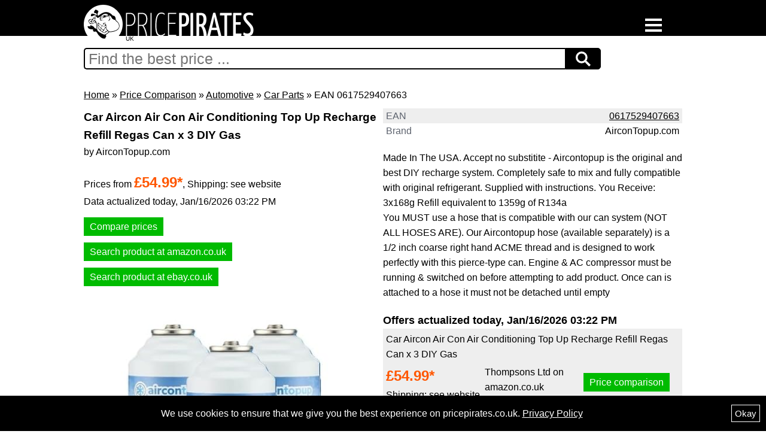

--- FILE ---
content_type: text/html; charset=utf-8
request_url: https://www.pricepirates.co.uk/pricecompare/automotive/car+parts/aircontopup+com+car+aircon+air+con+air+conditioning+top+up+recharge+refill+regas+can+x+3+diy+gas-ean-0617529407663
body_size: 13753
content:
<!doctype html><html lang="en">
<head>
<meta charset="utf-8">
<title>Car Aircon Air Con Air Conditioning Top | Pricepirates Price Comparison</title>
<link rel="shortcut icon" type="image/ico" href="https://www.pricepirates.co.uk/img/favicon.ico?1495030178">
<meta name="author" content="metaspinner net GmbH, Hamburg, Germany">
<meta name="copyright" content="metaspinner net GmbH, Hamburg, Germany">
<meta name="email" content="info@pricepirates.com">
<meta name="keywords" content="EAN 0617529407663, Brand AirconTopup.com">
<meta name="robots" content="index,follow,noarchive">
<meta name="date" content="2026-01-02T13:27:49+01:00">
<meta name="revisit-after" content="7 days">
<link rel="canonical" href="https://www.pricepirates.co.uk/pricecompare/automotive/car+parts/aircontopup+com+car+aircon+air+con+air+conditioning+top+up+recharge+refill+regas+can+x+3+diy+gas-ean-0617529407663">
<link rel="alternate" hreflang="en-gb" href="https://www.pricepirates.co.uk/pricecompare/automotive/car+parts/aircontopup+com+car+aircon+air+con+air+conditioning+top+up+recharge+refill+regas+can+x+3+diy+gas-ean-0617529407663">
<meta name="viewport" content="initial-scale=1.0">
<style media="all and (max-width:1081px)">
body {
	margin: 0;
	padding: 0;

	background-color: white;
	background-image: url(/img/header_background.png);
	background-repeat: repeat-x;
	background-size: auto 4.4em;

	color: black;
	font-family: Helvetica,Arial,sans-serif;
	font-size: 16px;
	-webkit-text-size-adjust: 100%;
	line-height: 1.6;
}

h1 {
	margin: 0;
	font-size: 120%;
}

h2 {
	margin: 0;
	font-size: 110%;
}

h3 {
	margin: 0;
	font-size: 105%;
}

#wrapper {
	position: relative;
	left: 1em;
	width: 92%;
	padding-top: 5.7em;
	font-size: 100%;
}

#logo {
	position: absolute;
	top: 1em;
	left: 3.5em;
	z-index: 2;
}

#logo p {
	position: absolute;
	top: 5.2em;
	left: 7em;
	margin: 0;
	font-size: 10px;
}

#footer {
	clear: both;
	font-size: 100%;
	padding-top: 1.5em;
	margin-bottom: 2em;
}

#pricepirates-cookie-accept {
	display: none;
	visibility: hidden;
	position: fixed;
	bottom: 0px;
	left: 0px;
	background-color: black;
	color: white;
	width: 100%;
	padding: 15px 0px;
	z-index: 10000;
}

#pricepirates-cookie-accept button {
	border: 1px solid white;
	float: right;
	background-color: black;
	color: white;
	padding: 5px;
	font-size: 15px;
	line-height: 17px;
	margin: 0 10px;
	cursor: pointer;
}

#pricepirates-cookie-accept div {
	text-align: center;
	margin-top: 2px;
	padding: 0 30px;
}

#pricepirates-cookie-accept a {
	text-decoration: underline;
	color: white;
}
</style>
<style media="all and (min-width:1082px)">
body {
	width: 100%;

	margin: 0;
	padding: 0;

	background-color: white;
	background-image: url(/img/header_background.png);
	background-repeat: repeat-x;

	color: black;
	font-family: Helvetica,Arial,sans-serif;
	font-size: 16px;
	line-height: 1.6;
}

h1 {
	margin-top: 0;
	margin-bottom: 0;
	font-size: 120%;
}

h2 {
	margin-top: 0;
	margin-bottom: 0;
	font-size: 110%;
}

h3 {
	margin-top: 0;
	margin-bottom: 0;
	font-size: 105%;
}

#wrapper {
	margin: 0 auto;
	overflow: hidden;
	position: relative;
	width: 1000px;
}

#logo {
	position: relative;
	margin-top: 8px;
}

#logo p {
	position: absolute;
	top: 49px;
	left: 70px;
	margin: 0;
	font-size: 10px;
}

#footer {
	clear: both;
	font-size: 90%;
	padding-top: 20px;
	margin-bottom: 20px;
}

#pricepirates-cookie-accept {
	display: none;
	visibility: hidden;
	position: fixed;
	bottom: 0px;
	left: 0px;
	background-color: black;
	color: white;
	width: 100%;
	padding: 15px 0px;
	z-index: 10000;
}

#pricepirates-cookie-accept button {
	border: 1px solid white;
	float: right;
	background-color: black;
	color: white;
	padding: 5px;
	font-size: 15px;
	line-height: 17px;
	margin: 0 10px;
	cursor: pointer;
}

#pricepirates-cookie-accept div {
	text-align: center;
	margin-top: 2px;
	padding: 0 30px;
}

#pricepirates-cookie-accept a {
	text-decoration: underline;
	color: white;
}
</style>
<style media="all and (max-width:1081px)">
#product_category_breadcrumb {
	margin-bottom: 1em;
}

#product_details_left {
}

#product_details_right {
	margin-top: 1em;
}

#product_images {
	margin-top: 1em;
	text-align: center;
}

#product_images img {
	max-width: 100%;
	height: auto;
}

#product_details {
}

#product_link {
	text-align: right;
	height: 2em;
	margin-top: 1em;
	margin-bottom: 0.5em;
}

#product_link a {
	background-color: #00BB00;
	color: white;
	padding: 10px;
	cursor: pointer;
	text-decoration: underline;
}

.product_compare_link {
	text-align: right;
	height: 2em;
	margin-top: 1em;
	margin-bottom: 0.5em;
}

.product_compare_link a {
	background-color: #00BB00;
	color: white;
	padding: 10px;
	cursor: pointer;
	text-decoration: underline;
}

#product_prices {
	margin-top: 1em;
}

#product_prices div {
}

#product_prices .price_label {
	clear: both;
	float: left;
	width: 60%;
	color: #5D636E;
}

#product_prices .price_label_highlight {
	clear: both;
	float: left;
	width: 60%;
	color: #5D636E;
}

#product_prices .price_value {
	float: left;
	width: 40%;
	color: #FF5700;
	font-weight: normal;
}

#product_prices .price_value_highlight {
	float: left;
	width: 40%;
	color: #FF5700;
	font-weight: bold;
}

#product_prices .price_info_label {
	clear: both;
	float: left;
	width: 60%;
	margin-top: -0.25em;
	color: #5D636E;
}

#product_prices .price_info_value {
	float: left;
	width: 60%;
	margin-top: -0.25em;
	color: #5D636E;
	font-weight: normal;
}

#product_prices .shipping_label {
	clear: both;
	float: left;
	width: 60%;
	margin-top: -0.25em;
	color: #5D636E;
}

#product_prices .shipping_value {
	float: left;
	width: 40%;
	margin-top: -0.25em;
	color: #5D636E;
	font-weight: normal;
}

#product_price_disclaimer {
}

.product_details_ids {
	clear: both;
	text-align: right;
}

.product_details_disclaimer {
	clear: both;
	text-align: right;
}

#product_description_specs_box {
	padding-top: 1.5em;
}

.product_description_specs {
	overflow: hidden;
}

.product_description_specs.odd {
	background-color: #eee;
}

.product_description_specs > div {
	padding: 0 0.3em;
}

#product_description {
	clear: both;
	padding-top: 1.5em;
	overflow: hidden;
}

.specs_label {
	clear: both;
	float: left;
	color: #5D636E;
}

.specs_value {
	float: right;
	color: black;
	font-weight: normal;
}

#cloud_suggestions {
	clear: both;
	padding-top: 1.5em;
	overflow: hidden;
}

.cloud_suggestion {
	float: left;
	margin: 0 15px 6px 0;
}

#related_categories {
	clear: both;
	padding-top: 1.5em;
}

.related_category {
	float: left;
	margin: 0 15px 6px 0;
}

#disclaimer {
	clear: both;
	margin-bottom: 1em;
	padding-top: 1em;
}

#product_offers {
	clear: both;
	padding-top: 1.5em;
}

#product_offers .content {
	overflow: hidden;
}

.product_offer {
	clear: both;
	overflow: hidden;
	margin-bottom: 1em;
	background-color: #eee;
}

.product_offer_title {
	padding: 0.3em;
}

.product_offer .col {
	margin: 0 0 0.3em 0.3em;
}

.product_offer_price {
	font-size: 1.3em;
	font-weight: bold;
	color: #FF5700;
}

.product_offer_shipping {
}

.product_offer_link {
	margin-top: 1em;
}

.product_offer_link a,
.product_offer_link a:visited,
.product_offer_link a:hover {
	padding: 7px 15px;
	background-color: #00BB00;
	color: white;
	text-decoration: none;
	cursor: pointer;
}

.offer_disclaimer {
	clear: both;
}

#product_offers_overlay.closed {
	height: 1.5em;
	overflow: hidden;
	text-align: center;
}

#product_offers_overlay.opened {
	overflow: hidden;
}

#product_disclaimer {
	padding-top: 1.5em;
}

#buttonShowAllOffers {
	padding: 7px 15px;
	background-color: #00BB00;
	color: white;
	text-decoration: none;
	cursor: pointer;
}

#product_ratings {
	clear: both;
	padding-top: 1.5em;
}

#product_rating_add_show_button_container {
	margin: 1.5em 0;
	text-align: center;
}

#product_rating_add_show_button {
	padding: 7px 15px;
	background-color: #00b1f8;
	color: white;
	text-decoration: none;
	cursor: pointer;
}

#product_rating_add_container {
	margin-bottom: 1.5em;
}

#product_ratings select,
#product_ratings input,
#product_ratings textarea {
	display: block;
	font-family: Helvetica,Arial,sans-serif;
	font-size: 16px;
	line-height: 1.6;
}

#product_ratings .rating-row {
	margin-top: 1.5em;
}

#product_ratings .highlight {
}

#product_ratings .highlight > .rating-add-highlight {
	float: left;
	width: 40px;
	height: 25px;
	margin-right: 0.8em;
	background-color: lightcoral;
}

#product_ratings .highlight > .rating-add-label {
	float: left;
}

#product_ratings .highlight > .rating-add-input {
	clear: both;
}

#product_ratings input[type=text] {
	width: 90%;
}

#product_ratings textarea {
	width: 96%;
}

#product_ratings input[type=button] {
	padding: 7px;
	border: 0;
	line-height: 1.6;
	background-color: #00b1f8;
	color: white;
	text-decoration: none;
	cursor: pointer;
}

#product_rating_add_send_result.is-waiting {
	margin-top: 1.5em;
	background-color: white;
}

#product_rating_add_send_result.error {
	margin: 1.5em 0;
	padding: 5px;
	background-color: lightcoral;
}

#product_rating_add_send_result.success {
	margin-top: 1.5em;
	padding: 5px;
	background-color: lightgreen;
}

.product_rating {
	margin-bottom: 1.5em;
	padding: 0.5em;
	background-color: #eee;
}

#product_ratings_overlay.closed {
	height: 1.5em;
	overflow: hidden;
	text-align: center;
}

#product_ratings_overlay.opened {
	overflow: hidden;
}

#buttonShowAllRatings {
	padding: 0.5em 1.5em;
	background-color: #00b1f8;
	color: white;
	text-decoration: none;
	cursor: pointer;
}

.product_rating_text a,
.product_rating_text a:visited,
.product_rating_text a:hover {
	text-decoration: underline;
	cursor: pointer;
}

.product_rating_infos {
	overflow: hidden;
}

.product_rating_infos div {
	float: left;
	margin-right: 0.8em;
}
</style>
<style media="all and (min-width:1082px)">
#product_category_breadcrumb {
	margin-bottom: 10px;
}

#product_details_left {
	clear: both;
	float: left;
	width: 500px;
}

#product_details_right {
	float: left;
}

#product_images {
	width: 490px;
	margin-top: 20px;
}

#product_images img {
	max-width: 100%;
	height: auto;
}

#product_details {
	width: 500px;
	overflow: auto;
}

#product_link {
	clear: right;
	float: right;
	text-align: right;
	height: 30px;
	margin-top: 10px;
	margin-bottom: 5px;
}

#product_link a {
	background-color: #00BB00;
	color: white;
	padding: 10px;
	cursor: pointer;
	text-decoration: underline;
}

.product_compare_link {
	clear: right;
	float: right;
	text-align: right;
	height: 30px;
	margin-top: 10px;
	margin-bottom: 5px;
}

.product_compare_link a {
	background-color: #00BB00;
	color: white;
	padding: 10px;
	cursor: pointer;
	text-decoration: underline;
}

#product_prices {
	margin-top: 20px;
	text-align: left;
}

#product_prices .price_label {
	clear: both;
	float: left;
	width: 160px;
	color: #5D636E;
	font-size: 1em;
}

#product_prices .price_label_highlight {
	clear: both;
	float: left;
	width: 160px;
	color: #5D636E;
	font-size: 1.2em;
}

#product_prices .price_value {
	float: left;
	width: 120px;
	color: #FF5700;
	font-size: 1em;
	font-weight: normal;
}

#product_prices .price_value_highlight {
	float: left;
	width: 120px;
	color: #FF5700;
	font-size: 1.2em;
	font-weight: bold;
}

#product_prices .price_info_label {
	clear: both;
	float: left;
	width: 160px;
	margin-top: -4px;
	color: #5D636E;
	font-size: 0.8em;
}

#product_prices .price_info_value {
	float: left;
	width: 120px;
	margin-top: -4px;
	color: #5D636E;
	font-size: 0.8em;
	font-weight: normal;
}

#product_prices .shipping_label {
	clear: both;
	float: left;
	width: 160px;
	margin-top: -4px;
	color: #5D636E;
	font-size: 0.8em;
}

#product_prices .shipping_value {
	float: left;
	width: 120px;
	margin-top: -4px;
	color: #5D636E;
	font-size: 0.8em;
	font-weight: normal;
}

#product_price_disclaimer {
}

.product_details_ids {
	clear: right;
	float: right;
	text-align: right;
}

.product_details_disclaimer {
	clear: right;
	float: right;
	text-align: right;
	margin-bottom: 10px;
}

#product_description_specs_box {
	clear: both;
}

.product_description_specs {
	overflow: hidden;
}

.product_description_specs.odd {
	background-color: #eee;
}

.product_description_specs > div {
	padding: 0 5px;
}

.specs_label {
	clear: both;
	float: left;
	color: #5D636E;
	font-size: 1em;
}

.specs_value {
	float: right;
	margin-left: 1em;
	text-align: right;
	color: black;
	font-size: 1em;
	font-weight: normal;
}

#product_description {
	width: 500px;
	padding-top: 20px;
}

#cloud_suggestions {
	clear: both;
	overflow: auto;
	padding-top: 20px;
}

.cloud_suggestion {
	float: left;
	margin: 0 15px 6px 0;
}

#related_categories {
	clear: both;
	overflow: auto;
	padding-top: 20px;
}

.related_category {
	float: left;
	margin: 0 15px 6px 0;
}

#product_offers {
	width: 500px;
	padding-top: 20px;
}

#product_offers .content {
	overflow: hidden;
}

.product_offer {
	clear: right;
	overflow: hidden;
	margin-bottom: 20px;
	background-color: #eee;
}

.product_offer_title {
	padding: 5px;
}

.product_offer .col {
	float: left;
	width: 160px;
	margin: 0 0 5px 5px;
}

.product_offer_price {
	font-size: 1.5em;
	font-weight: bold;
	color: #FF5700;
}

.product_offer_shipping {
}

.product_offer_link {
	margin-top: 17px;
}

.product_offer_link a,
.product_offer_link a:visited,
.product_offer_link a:hover {
	padding: 7px 10px;
	background-color: #00BB00;
	color: white;
	text-decoration: none;
	cursor: pointer;
}

.offer_disclaimer {
	clear: both;
}

#product_offers_overlay.closed {
	height: 25px;
	overflow: hidden;
	text-align: center;
}

#product_offers_overlay.opened {
	overflow: hidden;
}

#product_disclaimer {
	clear: both;
	padding-top: 20px;
}

#buttonShowAllOffers {
	padding: 7px 15px;
	background-color: #00BB00;
	color: white;
	text-decoration: none;
	cursor: pointer;
}

#product_ratings {
	width: 500px;
	padding-top: 20px;
}

#product_rating_add_show_button_container {
	margin: 15px 0;
	text-align: center;
}

#product_rating_add_show_button {
	padding: 7px 15px;
	background-color: #00b1f8;
	color: white;
	text-decoration: none;
	cursor: pointer;
}

#product_rating_add_container {
	margin-bottom: 15px;
}

#product_ratings select,
#product_ratings input,
#product_ratings textarea {
	display: block;
	font-family: Helvetica,Arial,sans-serif;
	font-size: 16px;
	line-height: 1.6;
}

#product_ratings .rating-row {
	margin-top: 15px;
}

#product_ratings .highlight {
}

#product_ratings .highlight > .rating-add-highlight {
	float: left;
	width: 40px;
	height: 25px;
	margin-right: 10px;
	background-color: lightcoral;
}

#product_ratings .highlight > .rating-add-label {
	float: left;
}

#product_ratings .highlight > .rating-add-input {
	clear: both;
}

#product_ratings input[type=text] {
	width: 400px;
	min-width: 400px;
	max-width: 400px;
}

#product_ratings textarea {
	width: 490px;
	min-width: 490px;
	max-width: 490px;
	min-height: 200px;
	max-height: 900px;
}

#product_ratings input[type=button] {
	padding: 7px;
	border: 0;
	line-height: 1.6;
	background-color: #00b1f8;
	color: white;
	text-decoration: none;
	cursor: pointer;
}

#product_rating_add_send_result.is-waiting {
	margin-top: 15px;
	background-color: white;
}

#product_rating_add_send_result.error {
	margin: 15px 0;
	padding: 5px;
	background-color: lightcoral;
}

#product_rating_add_send_result.success {
	margin-top: 15px;
	padding: 5px;
	background-color: lightgreen;
}

.product_rating {
	margin-bottom: 15px;
	padding: 5px;
	background-color: #eee;
}

#product_ratings_overlay.closed {
	height: 25px;
	overflow: hidden;
	text-align: center;
}

#product_ratings_overlay.opened {
	overflow: hidden;
}

#buttonShowAllRatings {
	padding: 7px 15px;
	background-color: #00b1f8;
	color: white;
	text-decoration: none;
	cursor: pointer;
}

.product_rating_text a,
.product_rating_text a:visited,
.product_rating_text a:hover {
	text-decoration: underline;
	cursor: pointer;
}

.product_rating_infos {
	overflow: hidden;
}

.product_rating_infos div {
	float: left;
	margin-right: 15px;
}
</style>
<style media="all and (max-width:1081px)">
#burger-navigation {
	position: absolute;
	top: 2em;
	left: 1em;
	color: black;
	z-index: 1;
}

#burger-navigation.white-text {
	color: white;
}

#burger-navigation a {
	color: black;
}

#burger-navigation.white-text a {
	color: white;
}

.burger {
  display: inline-block;
  border: 0;
  background: none;
  outline: 0;
  padding: 0;
  cursor: pointer;
  border-bottom: 4px solid currentColor;
  width: 3.4em;
  transition: border-bottom 1s ease-in-out;
  -webkit-transition: border-bottom 1s ease-in-out;
}

.burger::-moz-focus-inner {
  border: 0;
  padding: 0;
}

.burger:before {
  content: "";
  display: block;
  border-bottom: 4px solid currentColor;
  width: 100%;
  margin-bottom: 0.6em;
  transition: -webkit-transform 0.5s ease-in-out;
  transition: transform 0.5s ease-in-out;
  transition: transform 0.5s ease-in-out, -webkit-transform 0.5s ease-in-out;
  -webkit-transition: -webkit-transform 0.5s ease-in-out;
}

.burger:after {
  content: "";
  display: block;
  border-bottom: 4px solid currentColor;
  width: 100%;
  margin-bottom: 0.6em;
  transition: -webkit-transform 0.5s ease-in-out;
  transition: transform 0.5s ease-in-out;
  transition: transform 0.5s ease-in-out, -webkit-transform 0.5s ease-in-out;
  -webkit-transition: -webkit-transform 0.5s ease-in-out;
}

.burger-check {
  display: none;
}

.burger-check:checked ~ .burger {
  border-bottom: 4px solid transparent;
  transition: border-bottom 0.8s ease-in-out;
  -webkit-transition: border-bottom 0.8s ease-in-out;
}

.burger-check:checked ~ .burger:before {
  transform: rotate(-405deg) translateY(4.2px) translateX(-6.6px);
  -webkit-transform: rotate(-405deg) translateY(4.2px) translateX(-6.6px);
  transition: -webkit-transform 0.5s ease-in-out;
  transition: transform 0.5s ease-in-out;
  transition: transform 0.5s ease-in-out, -webkit-transform 0.5s ease-in-out;
  -webkit-transition: -webkit-transform 0.5s ease-in-out;
}

.burger-check:checked ~ .burger:after {
  transform: rotate(405deg) translateY(-4px) translateX(-5px);
  -webkit-transform: rotate(405deg) translateY(-4px) translateX(-5px);
  transition: -webkit-transform 0.5s ease-in-out;
  transition: transform 0.5s ease-in-out;
  transition: transform 0.5s ease-in-out, -webkit-transform 0.5s ease-in-out;
  -webkit-transition: -webkit-transform 0.5s ease-in-out;
}

.navigation {
  overflow: hidden;
  max-height: 0;
  -webkit-transition: max-height 0.5s ease-in-out;
  transition: max-height 0.5s ease-in-out;
}

.burger-check:checked ~ .navigation {
  max-height: 800px;
  -webkit-transition: max-height 0.5s ease-in-out;
  transition: max-height 0.5s ease-in-out;
}

a {
  color: inherit;
}

small {
  font-size: 14px;
}

#burger-navigation ul {
  margin: 0;
  padding: 0;
  background-color: white;
}

#burger-navigation.white-text ul {
	background-color: black;
}

#burger-navigation li {
  list-style: none;
  font-size: 160%;
  padding: 0.3em 1em 0.25em 1em;
}

#burger-navigation li a {
  text-decoration: none;
}

#burger-navigation li a:hover {
  text-decoration: underline;
}

#breadcrumb-navigation {
  margin-bottom: 8px;
}

#breadcrumb-navigation a {
  text-decoration: underline;
  cursor: pointer;
}

#sub-navigation ul {
  padding-left: 6px;
}

#sub-navigation li {
  list-style: none;
  margin-bottom: 6px;
}

#sub-navigation li.selected {
  font-weight: bold;
}

#sub-navigation a {
  text-decoration: underline;
  cursor: pointer;
}
</style>
<style media="all and (min-width:1082px)">
#burger-navigation {
	position: absolute;
	top: 31px;
	right: 20px;
	color: black;
	z-index: 1;
}

#burger-navigation.white-text {
	color: white;
}

#burger-navigation a {
	color: black;
}

#burger-navigation.white-text a {
	color: white;
}

.burger {
  display: inline-block;
  border: 0;
  background: none;
  outline: 0;
  padding: 0;
  cursor: pointer;
  border-bottom: 4px solid currentColor;
  width: 28px;
  transition: border-bottom 1s ease-in-out;
  -webkit-transition: border-bottom 1s ease-in-out;
}

.burger::-moz-focus-inner {
  border: 0;
  padding: 0;
}

.burger:before {
  content: "";
  display: block;
  border-bottom: 4px solid currentColor;
  width: 100%;
  margin-bottom: 5px;
  transition: -webkit-transform 0.5s ease-in-out;
  transition: transform 0.5s ease-in-out;
  transition: transform 0.5s ease-in-out, -webkit-transform 0.5s ease-in-out;
  -webkit-transition: -webkit-transform 0.5s ease-in-out;
}

.burger:after {
  content: "";
  display: block;
  border-bottom: 4px solid currentColor;
  width: 100%;
  margin-bottom: 5px;
  transition: -webkit-transform 0.5s ease-in-out;
  transition: transform 0.5s ease-in-out;
  transition: transform 0.5s ease-in-out, -webkit-transform 0.5s ease-in-out;
  -webkit-transition: -webkit-transform 0.5s ease-in-out;
}

.burger-check {
  display: none;
}

.burger-check:checked ~ .burger {
  border-bottom: 4px solid transparent;
  transition: border-bottom 0.8s ease-in-out;
  -webkit-transition: border-bottom 0.8s ease-in-out;
}

.burger-check:checked ~ .burger:before {
  transform: rotate(-405deg) translateY(1px) translateX(-3px);
  -webkit-transform: rotate(-405deg) translateY(1px) translateX(-3px);
  transition: -webkit-transform 0.5s ease-in-out;
  transition: transform 0.5s ease-in-out;
  transition: transform 0.5s ease-in-out, -webkit-transform 0.5s ease-in-out;
  -webkit-transition: -webkit-transform 0.5s ease-in-out;
}

.burger-check:checked ~ .burger:after {
  transform: rotate(405deg) translateY(-4px) translateX(-5px);
  -webkit-transform: rotate(405deg) translateY(-4px) translateX(-5px);
  transition: -webkit-transform 0.5s ease-in-out;
  transition: transform 0.5s ease-in-out;
  transition: transform 0.5s ease-in-out, -webkit-transform 0.5s ease-in-out;
  -webkit-transition: -webkit-transform 0.5s ease-in-out;
}

.navigation {
  overflow: hidden;
  max-height: 0;
  -webkit-transition: max-height 0.5s ease-in-out;
  transition: max-height 0.5s ease-in-out;
}

.burger-check:checked ~ .navigation {
  max-height: 500px;
  -webkit-transition: max-height 0.5s ease-in-out;
  transition: max-height 0.5s ease-in-out;
}

a {
  color: inherit;
}

small {
  font-size: 14px;
}

#burger-navigation ul {
  margin: 0;
  padding: 0;
  background-color: white;
}

#burger-navigation.white-text ul {
	background-color: black;
}

#burger-navigation li {
  list-style: none;
  font-size: 140%;
  padding: 0.3em 1em 0.25em 1em;
}

#burger-navigation li a {
  text-decoration: none;
}

#burger-navigation li a:hover {
  text-decoration: underline;
}

#breadcrumb-navigation {
  margin-bottom: 8px;
}

#breadcrumb-navigation a {
  text-decoration: underline;
  cursor: pointer;
}

#sub-navigation ul {
  padding-left: 6px;
}

#sub-navigation li {
  list-style: none;
  margin-bottom: 6px;
}

#sub-navigation li.selected {
  font-weight: bold;
}

#sub-navigation a {
  text-decoration: underline;
  cursor: pointer;
}
</style>
<style media="all and (max-width:1081px)">
#search {
  height: 36px;
  overflow: hidden;
  margin-bottom: 1em;
}

#search input {
  float: left;
  width: 77% !important;
  max-width: 614px;
  border: 2px solid black;
  padding: 6px;
  height: 20px;
  border-radius: 5px 0 0 5px;
  outline: none;
  color: black;
  font-size: 25px;
}

/* #search input:focus {
  color: #00B4CC;
} */

#search button {
  float: left;
  width: 60px;
  height: 36px;
  border: 1px solid black;
  background: black;
  text-align: center;
  color: white;
  border-radius: 0 5px 5px 0;
  cursor: pointer;
  font-size: 20px;
}

#search button img {
  margin-top: 4px;
}

/* #search button:hover {
  background: #0b7dda;
} */

/* Clear floats */
#search form::after {
  content: "";
  clear: both;
  display: table;
}
</style>
<style media="all and (min-width:1082px)">
#search {
  height: 36px;
  overflow: hidden;
  margin-bottom: 30px;
}

#search input {
  float: left;
  border: 2px solid black;
  border-right: none;
  padding: 6px;
  width: 79% !important;
  height: 20px;
  border-radius: 5px 0 0 5px;
  outline: none;
  color: black;
  font-size: 25px;
}

/* #search input:focus {
  color: #00B4CC;
} */

#search button {
  float: left;
  width: 60px;
  height: 36px;
  border: 1px solid black;
  background: black;
  text-align: center;
  color: white;
  border-radius: 0 5px 5px 0;
  cursor: pointer;
  font-size: 20px;
}

#search button img {
  margin-top: 4px;
}

/* #search button:hover {
  background: #0b7dda;
} */

/* Clear floats */
#search form::after {
  content: "";
  clear: both;
  display: table;
}
</style>
<style>
.autocomplete-suggestions {
    text-align: left; cursor: default; border: 1px solid #ccc; border-top: 0; background: #fff; box-shadow: -1px 1px 3px rgba(0,0,0,.1);

    /* core styles should not be changed */
    position: absolute; display: none; z-index: 9999; max-height: 254px; overflow: hidden; overflow-y: auto; box-sizing: border-box;
}
.autocomplete-suggestion { position: relative; padding: 0 .6em; line-height: 23px; white-space: nowrap; overflow: hidden; text-overflow: ellipsis; font-size: 1.02em; color: #333; }
.autocomplete-suggestion b { font-weight: normal; color: #1f8dd6; }
.autocomplete-suggestion.selected { background: #f0f0f0; }
</style>
<script src="https://www.pricepirates.co.uk/lib/jquery-3.5.1.min.js"></script>
<script>
// Cookies class:

function Cookies() { // define the class
}

Cookies.Get = function (name) {
	var arg = name + "=";
	var alen = arg.length;
	var clen = document.cookie.length;
	var i = 0;
	while (i < clen) {
		var j = i + alen;
		if (document.cookie.substring(i, j) == arg) {
			return Cookies._getCookieVal(j);
		}
		i = document.cookie.indexOf(" ", i) + 1;
		if (i == 0) break; 
	}
	return null;
};

Cookies.Set = function (name,value,expires,path,domain,secure) {
	if(expires){
		Cookies._FixMacDateBug(expires);
	}
  	document.cookie = name + "=" + escape (value) +
    	((expires) ? "; expires=" + expires.toGMTString() : "") +
    	((path) ? "; path=" + path : "") +
    	((domain) ? "; domain=" + domain : "") +
    	((secure) ? "; secure" : "");
};

Cookies.Delete = function (name,path,domain) {
  if (Cookies.Get(name)) {
    document.cookie = name + "=" +
      ((path) ? "; path=" + path : "") +
      ((domain) ? "; domain=" + domain : "") +
      "; expires=Thu, 01-Jan-70 00:00:01 GMT";
  }
};

Cookies._getCookieVal = function (offset) {
  	var endstr = document.cookie.indexOf (";", offset);
  	if (endstr == -1) {
    	endstr = document.cookie.length;
	}
  	return unescape(document.cookie.substring(offset, endstr));
};

Cookies._FixMacDateBug = function (date) {
  	var base = new Date(0);
  	var skew = base.getTime(); // should be 0
  	if (skew > 0)  { // except on the Mac - it's ahead of its time
    	date.setTime (date.getTime() - skew);
	}
};
</script>
<script>
// JavaScript autoComplete v1.0.4
// https://github.com/Pixabay/JavaScript-autoComplete
var autoComplete=function(){function e(e){function t(e,t){return e.classList?e.classList.contains(t):new RegExp("\\b"+t+"\\b").test(e.className)}function o(e,t,o){e.attachEvent?e.attachEvent("on"+t,o):e.addEventListener(t,o)}function s(e,t,o){e.detachEvent?e.detachEvent("on"+t,o):e.removeEventListener(t,o)}function n(e,s,n,l){o(l||document,s,function(o){for(var s,l=o.target||o.srcElement;l&&!(s=t(l,e));)l=l.parentElement;s&&n.call(l,o)})}if(document.querySelector){var l={selector:0,source:0,minChars:3,delay:150,offsetLeft:0,offsetTop:1,cache:1,menuClass:"",renderItem:function(e,t){t=t.replace(/[-\/\\^$*+?.()|[\]{}]/g,"\\$&");var o=new RegExp("("+t.split(" ").join("|")+")","gi");return'<div class="autocomplete-suggestion" data-val="'+e+'">'+e.replace(o,"<b>$1</b>")+"</div>"},onSelect:function(){}};for(var c in e)e.hasOwnProperty(c)&&(l[c]=e[c]);for(var a="object"==typeof l.selector?[l.selector]:document.querySelectorAll(l.selector),u=0;u<a.length;u++){var i=a[u];i.sc=document.createElement("div"),i.sc.className="autocomplete-suggestions "+l.menuClass,i.autocompleteAttr=i.getAttribute("autocomplete"),i.setAttribute("autocomplete","off"),i.cache={},i.last_val="",i.updateSC=function(e,t){var o=i.getBoundingClientRect();if(i.sc.style.left=Math.round(o.left+(window.pageXOffset||document.documentElement.scrollLeft)+l.offsetLeft)+"px",i.sc.style.top=Math.round(o.bottom+(window.pageYOffset||document.documentElement.scrollTop)+l.offsetTop)+"px",i.sc.style.width=Math.round(o.right-o.left)+"px",!e&&(i.sc.style.display="block",i.sc.maxHeight||(i.sc.maxHeight=parseInt((window.getComputedStyle?getComputedStyle(i.sc,null):i.sc.currentStyle).maxHeight)),i.sc.suggestionHeight||(i.sc.suggestionHeight=i.sc.querySelector(".autocomplete-suggestion").offsetHeight),i.sc.suggestionHeight))if(t){var s=i.sc.scrollTop,n=t.getBoundingClientRect().top-i.sc.getBoundingClientRect().top;n+i.sc.suggestionHeight-i.sc.maxHeight>0?i.sc.scrollTop=n+i.sc.suggestionHeight+s-i.sc.maxHeight:0>n&&(i.sc.scrollTop=n+s)}else i.sc.scrollTop=0},o(window,"resize",i.updateSC),document.body.appendChild(i.sc),n("autocomplete-suggestion","mouseleave",function(){var e=i.sc.querySelector(".autocomplete-suggestion.selected");e&&setTimeout(function(){e.className=e.className.replace("selected","")},20)},i.sc),n("autocomplete-suggestion","mouseover",function(){var e=i.sc.querySelector(".autocomplete-suggestion.selected");e&&(e.className=e.className.replace("selected","")),this.className+=" selected"},i.sc),n("autocomplete-suggestion","mousedown",function(e){if(t(this,"autocomplete-suggestion")){var o=this.getAttribute("data-val");i.value=o,l.onSelect(e,o,this),i.sc.style.display="none"}},i.sc),i.blurHandler=function(){try{var e=document.querySelector(".autocomplete-suggestions:hover")}catch(t){var e=0}e?i!==document.activeElement&&setTimeout(function(){i.focus()},20):(i.last_val=i.value,i.sc.style.display="none",setTimeout(function(){i.sc.style.display="none"},350))},o(i,"blur",i.blurHandler);var r=function(e){var t=i.value;if(i.cache[t]=e,e.length&&t.length>=l.minChars){for(var o="",s=0;s<e.length;s++)o+=l.renderItem(e[s],t);i.sc.innerHTML=o,i.updateSC(0)}else i.sc.style.display="none"};i.keydownHandler=function(e){var t=window.event?e.keyCode:e.which;if((40==t||38==t)&&i.sc.innerHTML){var o,s=i.sc.querySelector(".autocomplete-suggestion.selected");return s?(o=40==t?s.nextSibling:s.previousSibling,o?(s.className=s.className.replace("selected",""),o.className+=" selected",i.value=o.getAttribute("data-val")):(s.className=s.className.replace("selected",""),i.value=i.last_val,o=0)):(o=40==t?i.sc.querySelector(".autocomplete-suggestion"):i.sc.childNodes[i.sc.childNodes.length-1],o.className+=" selected",i.value=o.getAttribute("data-val")),i.updateSC(0,o),!1}if(27==t)i.value=i.last_val,i.sc.style.display="none";else if(13==t||9==t){var s=i.sc.querySelector(".autocomplete-suggestion.selected");s&&"none"!=i.sc.style.display&&(l.onSelect(e,s.getAttribute("data-val"),s),setTimeout(function(){i.sc.style.display="none"},20))}},o(i,"keydown",i.keydownHandler),i.keyupHandler=function(e){var t=window.event?e.keyCode:e.which;if(!t||(35>t||t>40)&&13!=t&&27!=t){var o=i.value;if(o.length>=l.minChars){if(o!=i.last_val){if(i.last_val=o,clearTimeout(i.timer),l.cache){if(o in i.cache)return void r(i.cache[o]);for(var s=1;s<o.length-l.minChars;s++){var n=o.slice(0,o.length-s);if(n in i.cache&&!i.cache[n].length)return void r([])}}i.timer=setTimeout(function(){l.source(o,r)},l.delay)}}else i.last_val=o,i.sc.style.display="none"}},o(i,"keyup",i.keyupHandler),i.focusHandler=function(e){i.last_val="\n",i.keyupHandler(e)},l.minChars||o(i,"focus",i.focusHandler)}this.destroy=function(){for(var e=0;e<a.length;e++){var t=a[e];s(window,"resize",t.updateSC),s(t,"blur",t.blurHandler),s(t,"focus",t.focusHandler),s(t,"keydown",t.keydownHandler),s(t,"keyup",t.keyupHandler),t.autocompleteAttr?t.setAttribute("autocomplete",t.autocompleteAttr):t.removeAttribute("autocomplete"),document.body.removeChild(t.sc),t=null}}}}return e}();!function(){"function"==typeof define&&define.amd?define("autoComplete",function(){return autoComplete}):"undefined"!=typeof module&&module.exports?module.exports=autoComplete:window.autoComplete=autoComplete}();</script>
<script>
$(function() { new autoComplete({
    selector: 'input[name="q"]',
    minChars: 3,
    delay: 250,
    cache: true,
    source: function(term, response){
        try { xhr.abort(); } catch(e){}
        xhr = $.getJSON('/api/autocomplete.php', { term: term }, function(data){ response(data); });
    },
    renderItem: function (item, search){
        return '<div class="autocomplete-suggestion" data-val="'+item.value+'">'+item.value+'</div>';
    },
    onSelect: function(e, term, item){
        $("#frmSearch").submit();
    }
});});
</script>
<script>
function _typeof(t){return(_typeof="function"==typeof Symbol&&"symbol"==typeof Symbol.iterator?function(t){return typeof t}:function(t){return t&&"function"==typeof Symbol&&t.constructor===Symbol&&t!==Symbol.prototype?"symbol":typeof t})(t)}
/*!
 * HC-Sticky
 * =========
 * Version: 2.2.3
 * Author: Some Web Media
 * Author URL: http://somewebmedia.com
 * Plugin URL: https://github.com/somewebmedia/hc-sticky
 * Description: Cross-browser plugin that makes any element on your page visible while you scroll
 * License: MIT
 */
/*!
 * HC-Sticky
 * =========
 * Version: 2.2.3
 * Author: Some Web Media
 * Author URL: http://somewebmedia.com
 * Plugin URL: https://github.com/somewebmedia/hc-sticky
 * Description: Cross-browser plugin that makes any element on your page visible while you scroll
 * License: MIT
 */
!function(t,e){"use strict";if("object"===("undefined"==typeof module?"undefined":_typeof(module))&&"object"===_typeof(module.exports)){if(!t.document)throw new Error("HC-Sticky requires a browser to run.");module.exports=e(t)}else"function"==typeof define&&define.amd?define("hcSticky",[],e(t)):e(t)}("undefined"!=typeof window?window:this,function(_){"use strict";var U={top:0,bottom:0,bottomEnd:0,innerTop:0,innerSticker:null,stickyClass:"sticky",stickTo:null,followScroll:!0,responsive:null,mobileFirst:!1,onStart:null,onStop:null,onBeforeResize:null,onResize:null,resizeDebounce:100,disable:!1,queries:null,queryFlow:"down"},Y=function(t,e,o){console.warn("%cHC Sticky:%c "+o+"%c '"+t+"'%c is now deprecated and will be removed. Use%c '"+e+"'%c instead.","color: #fa253b","color: default","color: #5595c6","color: default","color: #5595c6","color: default")},$=_.document,Q=function(i){var o=this,f=1<arguments.length&&void 0!==arguments[1]?arguments[1]:{};if("string"==typeof i&&(i=$.querySelector(i)),!i)return!1;f.queries&&Y("queries","responsive","option"),f.queryFlow&&Y("queryFlow","mobileFirst","option");var p={},u=Q.Helpers,s=i.parentNode;"static"===u.getStyle(s,"position")&&(s.style.position="relative");var r,l,a,c,d,y,m,g,h,b,v,S,w,k,E,x,L,T,j,O=function(){var t=0<arguments.length&&void 0!==arguments[0]?arguments[0]:{};u.isEmptyObject(t)&&!u.isEmptyObject(p)||(p=Object.assign({},U,p,t))},t=function(){return p.disable},e=function(){var t,e=p.responsive||p.queries;if(e){var o=_.innerWidth;if(t=f,(p=Object.assign({},U,t||{})).mobileFirst)for(var n in e)n<=o&&!u.isEmptyObject(e[n])&&O(e[n]);else{var i=[];for(var s in e){var r={};r[s]=e[s],i.push(r)}for(var l=i.length-1;0<=l;l--){var a=i[l],c=Object.keys(a)[0];o<=c&&!u.isEmptyObject(a[c])&&O(a[c])}}}},C={css:{},position:null,stick:function(){var t=0<arguments.length&&void 0!==arguments[0]?arguments[0]:{};u.hasClass(i,p.stickyClass)||(!1===z.isAttached&&z.attach(),C.position="fixed",i.style.position="fixed",i.style.left=z.offsetLeft+"px",i.style.width=z.width,void 0===t.bottom?i.style.bottom="auto":i.style.bottom=t.bottom+"px",void 0===t.top?i.style.top="auto":i.style.top=t.top+"px",i.classList?i.classList.add(p.stickyClass):i.className+=" "+p.stickyClass,p.onStart&&p.onStart.call(i,Object.assign({},p)))},release:function(){var t=0<arguments.length&&void 0!==arguments[0]?arguments[0]:{};if(t.stop=t.stop||!1,!0===t.stop||"fixed"===C.position||null===C.position||!(void 0===t.top&&void 0===t.bottom||void 0!==t.top&&(parseInt(u.getStyle(i,"top"))||0)===t.top||void 0!==t.bottom&&(parseInt(u.getStyle(i,"bottom"))||0)===t.bottom)){!0===t.stop?!0===z.isAttached&&z.detach():!1===z.isAttached&&z.attach();var e=t.position||C.css.position;C.position=e,i.style.position=e,i.style.left=!0===t.stop?C.css.left:z.positionLeft+"px",i.style.width="absolute"!==e?C.css.width:z.width,void 0===t.bottom?i.style.bottom=!0===t.stop?"":"auto":i.style.bottom=t.bottom+"px",void 0===t.top?i.style.top=!0===t.stop?"":"auto":i.style.top=t.top+"px",i.classList?i.classList.remove(p.stickyClass):i.className=i.className.replace(new RegExp("(^|\\b)"+p.stickyClass.split(" ").join("|")+"(\\b|$)","gi")," "),p.onStop&&p.onStop.call(i,Object.assign({},p))}}},z={el:$.createElement("div"),offsetLeft:null,positionLeft:null,width:null,isAttached:!1,init:function(){for(var t in z.el.className="sticky-spacer",C.css)z.el.style[t]=C.css[t];z.el.style["z-index"]="-1";var e=u.getStyle(i);z.offsetLeft=u.offset(i).left-(parseInt(e.marginLeft)||0),z.positionLeft=u.position(i).left,z.width=u.getStyle(i,"width")},attach:function(){s.insertBefore(z.el,i),z.isAttached=!0},detach:function(){z.el=s.removeChild(z.el),z.isAttached=!1}},n=function(){var t,e,o,n;C.css=(t=i,e=u.getCascadedStyle(t),o=u.getStyle(t),n={height:t.offsetHeight+"px",left:e.left,right:e.right,top:e.top,bottom:e.bottom,position:o.position,display:o.display,verticalAlign:o.verticalAlign,boxSizing:o.boxSizing,marginLeft:e.marginLeft,marginRight:e.marginRight,marginTop:e.marginTop,marginBottom:e.marginBottom,paddingLeft:e.paddingLeft,paddingRight:e.paddingRight},e.float&&(n.float=e.float||"none"),e.cssFloat&&(n.cssFloat=e.cssFloat||"none"),o.MozBoxSizing&&(n.MozBoxSizing=o.MozBoxSizing),n.width="auto"!==e.width?e.width:"border-box"===n.boxSizing||"border-box"===n.MozBoxSizing?t.offsetWidth+"px":o.width,n),z.init(),r=!(!p.stickTo||!("document"===p.stickTo||p.stickTo.nodeType&&9===p.stickTo.nodeType||"object"===_typeof(p.stickTo)&&p.stickTo instanceof("undefined"!=typeof HTMLDocument?HTMLDocument:Document))),l=p.stickTo?r?$:"string"==typeof p.stickTo?$.querySelector(p.stickTo):p.stickTo:s,E=(T=function(){var t=i.offsetHeight+(parseInt(C.css.marginTop)||0)+(parseInt(C.css.marginBottom)||0),e=(E||0)-t;return-1<=e&&e<=1?E:t})(),c=(L=function(){return r?Math.max($.documentElement.clientHeight,$.body.scrollHeight,$.documentElement.scrollHeight,$.body.offsetHeight,$.documentElement.offsetHeight):l.offsetHeight})(),d=r?0:u.offset(l).top,y=p.stickTo?r?0:u.offset(s).top:d,m=_.innerHeight,x=i.offsetTop-(parseInt(C.css.marginTop)||0),a=p.innerSticker?"string"==typeof p.innerSticker?$.querySelector(p.innerSticker):p.innerSticker:null,g=isNaN(p.top)&&-1<p.top.indexOf("%")?parseFloat(p.top)/100*m:p.top,h=isNaN(p.bottom)&&-1<p.bottom.indexOf("%")?parseFloat(p.bottom)/100*m:p.bottom,b=a?a.offsetTop:p.innerTop?p.innerTop:0,v=isNaN(p.bottomEnd)&&-1<p.bottomEnd.indexOf("%")?parseFloat(p.bottomEnd)/100*m:p.bottomEnd,S=d-g+b+x},N=_.pageYOffset||$.documentElement.scrollTop,H=0,R=function(){E=T(),c=L(),w=d+c-g-v,k=m<E;var t,e=_.pageYOffset||$.documentElement.scrollTop,o=u.offset(i).top,n=o-e;j=e<N?"up":"down",H=e-N,S<(N=e)?w+g+(k?h:0)-(p.followScroll&&k?0:g)<=e+E-b-(m-(S-b)<E-b&&p.followScroll&&0<(t=E-m-b)?t:0)?C.release({position:"absolute",bottom:y+s.offsetHeight-w-g}):k&&p.followScroll?"down"===j?n+E+h<=m+.9?C.stick({bottom:h}):"fixed"===C.position&&C.release({position:"absolute",top:o-g-S-H+b}):Math.ceil(n+b)<0&&"fixed"===C.position?C.release({position:"absolute",top:o-g-S+b-H}):e+g-b<=o&&C.stick({top:g-b}):C.stick({top:g-b}):C.release({stop:!0})},A=!1,B=!1,I=function(){A&&(u.event.unbind(_,"scroll",R),A=!1)},q=function(){null!==i.offsetParent&&"none"!==u.getStyle(i,"display")?(n(),c<=E?I():(R(),A||(u.event.bind(_,"scroll",R),A=!0))):I()},F=function(){i.style.position="",i.style.left="",i.style.top="",i.style.bottom="",i.style.width="",i.classList?i.classList.remove(p.stickyClass):i.className=i.className.replace(new RegExp("(^|\\b)"+p.stickyClass.split(" ").join("|")+"(\\b|$)","gi")," "),C.css={},!(C.position=null)===z.isAttached&&z.detach()},M=function(){F(),e(),t()?I():q()},D=function(){p.onBeforeResize&&p.onBeforeResize.call(i,Object.assign({},p)),M(),p.onResize&&p.onResize.call(i,Object.assign({},p))},P=p.resizeDebounce?u.debounce(D,p.resizeDebounce):D,W=function(){B&&(u.event.unbind(_,"resize",P),B=!1),I()},V=function(){B||(u.event.bind(_,"resize",P),B=!0),e(),t()?I():q()};this.options=function(t){return t?p[t]:Object.assign({},p)},this.refresh=M,this.update=function(t){O(t),f=Object.assign({},f,t||{}),M()},this.attach=V,this.detach=W,this.destroy=function(){W(),F()},this.triggerMethod=function(t,e){"function"==typeof o[t]&&o[t](e)},this.reinit=function(){Y("reinit","refresh","method"),M()},O(f),V(),u.event.bind(_,"load",M)};if(void 0!==_.jQuery){var n=_.jQuery,i="hcSticky";n.fn.extend({hcSticky:function(e,o){return this.length?"options"===e?n.data(this.get(0),i).options():this.each(function(){var t=n.data(this,i);t?t.triggerMethod(e,o):(t=new Q(this,e),n.data(this,i,t))}):this}})}return _.hcSticky=_.hcSticky||Q,Q}),function(c){"use strict";var t=c.hcSticky,f=c.document;"function"!=typeof Object.assign&&Object.defineProperty(Object,"assign",{value:function(t,e){if(null==t)throw new TypeError("Cannot convert undefined or null to object");for(var o=Object(t),n=1;n<arguments.length;n++){var i=arguments[n];if(null!=i)for(var s in i)Object.prototype.hasOwnProperty.call(i,s)&&(o[s]=i[s])}return o},writable:!0,configurable:!0}),Array.prototype.forEach||(Array.prototype.forEach=function(t){var e,o;if(null==this)throw new TypeError("this is null or not defined");var n=Object(this),i=n.length>>>0;if("function"!=typeof t)throw new TypeError(t+" is not a function");for(1<arguments.length&&(e=arguments[1]),o=0;o<i;){var s;o in n&&(s=n[o],t.call(e,s,o,n)),o++}});var e=function(){var t=f.documentElement,e=function(){};function n(t){var e=c.event;return e.target=e.target||e.srcElement||t,e}t.addEventListener?e=function(t,e,o){t.addEventListener(e,o,!1)}:t.attachEvent&&(e=function(e,t,o){e[t+o]=o.handleEvent?function(){var t=n(e);o.handleEvent.call(o,t)}:function(){var t=n(e);o.call(e,t)},e.attachEvent("on"+t,e[t+o])});var o=function(){};return t.removeEventListener?o=function(t,e,o){t.removeEventListener(e,o,!1)}:t.detachEvent&&(o=function(e,o,n){e.detachEvent("on"+o,e[o+n]);try{delete e[o+n]}catch(t){e[o+n]=void 0}}),{bind:e,unbind:o}}(),r=function(t,e){return c.getComputedStyle?e?f.defaultView.getComputedStyle(t,null).getPropertyValue(e):f.defaultView.getComputedStyle(t,null):t.currentStyle?e?t.currentStyle[e.replace(/-\w/g,function(t){return t.toUpperCase().replace("-","")})]:t.currentStyle:void 0},l=function(t){var e=t.getBoundingClientRect(),o=c.pageYOffset||f.documentElement.scrollTop,n=c.pageXOffset||f.documentElement.scrollLeft;return{top:e.top+o,left:e.left+n}};t.Helpers={isEmptyObject:function(t){for(var e in t)return!1;return!0},debounce:function(n,i,s){var r;return function(){var t=this,e=arguments,o=s&&!r;clearTimeout(r),r=setTimeout(function(){r=null,s||n.apply(t,e)},i),o&&n.apply(t,e)}},hasClass:function(t,e){return t.classList?t.classList.contains(e):new RegExp("(^| )"+e+"( |$)","gi").test(t.className)},offset:l,position:function(t){var e=t.offsetParent,o=l(e),n=l(t),i=r(e),s=r(t);return o.top+=parseInt(i.borderTopWidth)||0,o.left+=parseInt(i.borderLeftWidth)||0,{top:n.top-o.top-(parseInt(s.marginTop)||0),left:n.left-o.left-(parseInt(s.marginLeft)||0)}},getStyle:r,getCascadedStyle:function(t){var e,o=t.cloneNode(!0);o.style.display="none",Array.prototype.slice.call(o.querySelectorAll('input[type="radio"]')).forEach(function(t){t.removeAttribute("name")}),t.parentNode.insertBefore(o,t.nextSibling),o.currentStyle?e=o.currentStyle:c.getComputedStyle&&(e=f.defaultView.getComputedStyle(o,null));var n={};for(var i in e)!isNaN(i)||"string"!=typeof e[i]&&"number"!=typeof e[i]||(n[i]=e[i]);if(Object.keys(n).length<3)for(var s in n={},e)isNaN(s)||(n[e[s].replace(/-\w/g,function(t){return t.toUpperCase().replace("-","")})]=e.getPropertyValue(e[s]));if(n.margin||"auto"!==n.marginLeft?n.margin||n.marginLeft!==n.marginRight||n.marginLeft!==n.marginTop||n.marginLeft!==n.marginBottom||(n.margin=n.marginLeft):n.margin="auto",!n.margin&&"0px"===n.marginLeft&&"0px"===n.marginRight){var r=t.offsetLeft-t.parentNode.offsetLeft,l=r-(parseInt(n.left)||0)-(parseInt(n.right)||0),a=t.parentNode.offsetWidth-t.offsetWidth-r-(parseInt(n.right)||0)+(parseInt(n.left)||0)-l;0!==a&&1!==a||(n.margin="auto")}return o.parentNode.removeChild(o),o=null,n},event:e}}(window);</script>
</head>
<body>
<div id="burger-navigation" class="white-text"><input class="burger-check" id="burger-check" type="checkbox"><label for="burger-check" class="burger"></label><nav id="navigation1" class="navigation"><ul><li><a href="https://www.pricepirates.co.uk">Home</a></li><li><a href="https://www.pricepirates.co.uk/download">Download</a></li><li><a href="https://www.pricepirates.co.uk/support">Support</a></li><li><a href="https://www.pricepirates.co.uk/press/presscommentaries">Press</a></li><li><a href="https://www.pricepirates.co.uk/privacy-policy">Privacy Policy</a></li><li><a href="https://www.pricepirates.co.uk/imprint">Imprint</a></li></ul></nav></div><div id="wrapper"><div id="logo"><a href="https://www.pricepirates.co.uk"><img src="https://www.pricepirates.co.uk/img/logo_pricepirates_head_text_en_white_65.png?1495030183" width="287px" height="65px"  alt="pricepirates logo"/></a><p>UK</p></div><div id="search"><form id="frmSearch" name="frmSearch" method="GET" action="https://www.pricepirates.co.uk"><input id="q" name="q" type="text" autofocus="" value="" class="empty" placeholder="Find the best price ..."><button type="submit"><img src="/img/icon_magnifier.svg" onerror="this.src='/img/icon_magnifier.png'; this.onerror=null;" width="25" height="25" alt="Search"></button></form></div><div id="product_category_breadcrumb"><a href="https://www.pricepirates.co.uk/">Home</a> » <a href="https://www.pricepirates.co.uk/pricecompare/">Price Comparison</a> » <a href="https://www.pricepirates.co.uk/pricecompare/automotive/page-1">Automotive</a> » <a href="https://www.pricepirates.co.uk/pricecompare/automotive/car+parts/page-1">Car Parts</a> » EAN 0617529407663</div><div id="product_details_left"><h1>Car Aircon Air Con Air Conditioning Top Up Recharge Refill Regas Can x 3 DIY Gas</h1>by AirconTopup.com<div id="product_prices"><div id="product_price_from"></div><div id="product_price_disclaimer"></div><div class="product_offer_link"><a href="/go/?a=a&u=aHR0cHM6Ly93d3cucHJpY2VwaXJhdGVzLmNvLnVrP3E9MDYxNzUyOTQwNzY2MyZ0PWVhbiZzPXBw&h=MWFhYmNlNmI5N2EyNTY1YWJlYmZmODcyODY4MTg0YTI%3D&wd=1" target="_blank" rel="nofollow">Compare prices</a></div><div class="product_offer_link"><a href="/go/?a=a&u=aHR0cHM6Ly93d3cuYW1hem9uLmNvLnVrL2RwL0IwMEpWVlVTUlk%2FdGFnPXByaWNlcGlyYXRlc3UtMjEmbGlua0NvZGU9b3NpJnRoPTEmcHNjPTE%3D&h=ODA4MTI1NjM5YmU0YWNhYWM5NzE1NTU2YjNlOGYxZWI%3D&wd=1" target="_blank" rel="nofollow">Search product at amazon.co.uk</a></div><div class="product_offer_link"><a href="/go/?a=a&u=aHR0cHM6Ly93d3cuZWJheS5jby51ay9zY2gvaS5odG1sP21rY2lkPTEmbWtyaWQ9NzEwLTUzNDgxLTE5MjU1LTAmc2l0ZWlkPTMmY2FtcGlkPTUzMzg3OTYwMzgmY3VzdG9taWQ9JnRvb2xpZD0xMDAwMSZta2V2dD0xJl9ua3c9MDYxNzUyOTQwNzY2Mw%3D%3D&h=ZDc1ZjAxZGQ3YTQ1ODQ0YjM4YTg5NjczM2YyYWM2NWM%3D&wd=1" target="_blank" rel="nofollow">Search product at ebay.co.uk</a></div></div><div id="product_images"><a href="/go/?a=a&u=aHR0cHM6Ly93d3cucHJpY2VwaXJhdGVzLmNvLnVrP3E9MDYxNzUyOTQwNzY2MyZ0PWVhbiZzPWhp&h=MDZmMmY0NWI2ZWQ5YTZiY2NjZDc0MGYyNThkNDQwMDI%3D&wd=1" rel="nofollow"><img src="https://m.media-amazon.com/images/I/41YdS8UNhoL._SL500_.jpg" alt="Price comparison product image Car Aircon Air Con Air Conditioning Top Up Recharge Refill Regas Can x 3 DIY Gas" /></a></div></div><div id="product_details_right"><div id="product_details"><div id="product_description_specs_box"><div class="product_description_specs odd"><div class="specs_label">EAN</div><div class="specs_value"><a href="/go/?a=a&u=aHR0cHM6Ly93d3cucHJpY2VwaXJhdGVzLmNvLnVrP3E9MDYxNzUyOTQwNzY2MyZ0PWVhbiZzPXNi&h=MDZmZjkyNjgwZThlNTQxY2NhNGMxOWI5MTExZmRlNWY%3D&wd=1" target="_blank" rel="nofollow">0617529407663</a></div></div><div class="product_description_specs even"><div class="specs_label">Brand</div><div class="specs_value">AirconTopup.com</div></div></div></div><div id="product_description">Made In The USA. Accept no substitite - Aircontopup is the original and best DIY recharge system. Completely safe to mix and fully compatible with original refrigerant. Supplied with instructions. You Receive: 3x168g Refill equivalent to 1359g of R134a<br>You MUST use a hose that is compatible with our can system (NOT ALL HOSES ARE). Our Aircontopup hose (available separately) is a 1/2 inch coarse right hand ACME thread and is designed to work perfectly with this pierce-type can. Engine & AC compressor must be running & switched on before attempting to add product. Once can is attached to a hose it must not be detached until empty</div><div id="product_offers">Loading offers ...</div><script>$(document).ready(function(){
				$("#product_offers").load('/api/offers.php', 'id=0617529407663&idtype=ean&token=be2f529aeb68d9ca1c9c7c381e5b49b1&time=1768573379&ca=2&ct=638')});</script></div><script>
			$(document).ready(function() {
				$("#product_details_left").hcSticky({ stickTo: "#product_details_right", top: 20, responsive: { 1082: { disable: true } } });
			});
		</script><div id="product_disclaimer">* The prices and shipping costs may have changed since the last update. It is technically not possible to update the prices in real time. The time of purchase on the Website of the seller is used as the reference. As a participant in the Amazon and eBay partner programs, metaspinner net GmbH earns from qualified sales.</div><div id="cloud_suggestions"><h2>Latest products for Price Comparison</h2><div class="cloud_suggestion"><a href="https://www.pricepirates.co.uk/pricecompare/automotive/car+parts/bestdeal+car+windscreen+mount+holder+for+linx+1010b+maxdata+e+board+b10+10+1+tablet-ean-0781524173240">Bestdeal® Car Windscreen&nbsp;...</a></div><div class="cloud_suggestion"><a href="https://www.pricepirates.co.uk/pricecompare/automotive/car+parts/gs+autotech+2+x+31mm+1+25+de3175+de3021+de3022+6+smd+3535+led+bulbs+for+car+interior+dome+lights-ean-0745950209133">2 x 31mm&nbsp;...</a></div><div class="cloud_suggestion"><a href="https://www.pricepirates.co.uk/pricecompare/automotive/car+parts/fuway+black+front+grid+angry+bird+style+matte+front+grill+for+wrangler+jk+rubicon+sahara+2007+2015-ean-0603097864069">Fuway Black Front&nbsp;...</a></div><div class="cloud_suggestion"><a href="https://www.pricepirates.co.uk/pricecompare/automotive/car+parts/kedao+grab+handles+heavy+duty+unlimited+roll+bar+grab+handles+set+jeep+wrangler+grab+bar+easy+to-ean-0707409022540">Grab Handles Heavy&nbsp;...</a></div><div class="cloud_suggestion"><a href="https://www.pricepirates.co.uk/pricecompare/automotive/car+parts/safego+31mm+festoon+led+car+bulb+c5w+led+bulb+canbus+error+free+1+22+de3175+de3021+de3022+led-ean-0703327576936">Safego 31MM Festoon&nbsp;...</a></div><div class="cloud_suggestion"><a href="https://www.pricepirates.co.uk/pricecompare/automotive/car+parts/indesit+push+button+white-ean-5051632068260">PUSH BUTTON WHITE</a></div><div class="cloud_suggestion"><a href="https://www.pricepirates.co.uk/pricecompare/automotive/car+parts/löwe+automobil+löwe+automobil+53509+0+idle+air+control+valve+iacv-ean-4260278050374">LÖWE automobil 53509.0&nbsp;...</a></div><div class="cloud_suggestion"><a href="https://www.pricepirates.co.uk/pricecompare/automotive/car+parts/ibherdesign+ssk+re+clio+ii+iii+5drs+6+98+atmo-ean-8714767222835">SSK RE Clio&nbsp;...</a></div><div class="cloud_suggestion"><a href="https://www.pricepirates.co.uk/pricecompare/automotive/car+parts/löwe+automobil+löwe+automobil+69634+0+throttle+position+sensor+tps-ean-4260278050961">LÖWE automobil 69634.0&nbsp;...</a></div><div class="cloud_suggestion"><a href="https://www.pricepirates.co.uk/pricecompare/automotive/car+parts/aftermarket+shogun+v88+v98+3+2did+9+06+on+door+wing+mirror+black+electric+rh+electric+heated-ean-0706084493003">Shogun V88 / V98 3.2DID&nbsp;...</a></div></div><div id="footer">2003 - 2026 metaspinner net GmbH - Pricepirates Price Comparison<br><br><a href="https://www.pricepirates.co.uk/imprint">Imprint</a> - <a href="https://www.pricepirates.co.uk/privacy-policy">Privacy Policy</a><br><br><a href="https://www.preispiraten.de">Preispiraten Germany</a> - <a href="https://www.preispiraten.at">Preispiraten Austria</a> - <a href="https://www.preispiraten.ch">Preispiraten Switzerland</a> - <a href="https://www.pricepirates.com">Pricepirates USA</a></div></div><script>
		$(document).ready(function(){
			if(document.cookie.indexOf("pricepirates_cookie_accept=true") == -1) {
				var el = document.getElementById("pricepirates-cookie-accept")
					, elF = document.getElementById("footer");
				el.style.display="block";
				el.style.visibility="visible";
				elF.style["margin-bottom"]=""+el.clientHeight+"px";
			}
		});
		function pricepiratesAcceptCookies() {
			var cookieExpireTime = new Date(new Date().setFullYear(new Date().getFullYear() + 10));
			Cookies.Set("pricepirates_cookie_accept","true",cookieExpireTime,"/","pricepirates.co.uk");
			var el = document.getElementById("pricepirates-cookie-accept")
				, elF = document.getElementById("footer");
			el.style.display="none";
			el.style.visibility="hidden";
			elF.style["margin-bottom"]=0;
		}
		</script><div id="pricepirates-cookie-accept"><button onclick="pricepiratesAcceptCookies();">Okay</button><div>We use cookies to ensure that we give you the best experience on pricepirates.co.uk. <a href="https://www.pricepirates.co.uk/privacy-policy">Privacy Policy</a></div></div></body></html>

--- FILE ---
content_type: text/html; charset=UTF-8
request_url: https://www.pricepirates.co.uk/api/offers.php?id=0617529407663&idtype=ean&token=be2f529aeb68d9ca1c9c7c381e5b49b1&time=1768573379&ca=2&ct=638
body_size: 674
content:
<h2>Offers actualized today, Jan/16/2026 03:22 PM</h2><div class="product_offer"><div class="product_offer_title">Car Aircon Air Con Air Conditioning Top Up Recharge Refill Regas Can x 3 DIY Gas</div><div class="col"><div class="product_offer_price">£54.99*</div><div class="product_offer_shipping">Shipping: see website</div></div><div class="col"><div class="product_offer_merchant">Thompsons Ltd on amazon.co.uk</div><div class="product_offer_availability"></div></div><div class="col"><div class="product_offer_link"><a href="/go/?a=a&u=aHR0cHM6Ly93d3cucHJpY2VwaXJhdGVzLmNvLnVrP3E9MDYxNzUyOTQwNzY2MyZ0PWVhbiZzPTE%3D&h=YWJmNDdmMWQ0NDY1YWZlOGY5NTkxMTIzOWRmYWU4ZDM%3D&wd=1" rel="nofollow">Price comparison</a></div></div></div><div class="product_offer"><div class="product_offer_title">Car Aircon Air Con Air Conditioning Top Up Recharge Refill Regas Can x3 DIY Gas</div><div class="col"><div class="product_offer_price">£57.99*</div><div class="product_offer_shipping">Shipping from £0.00</div></div><div class="col"><div class="product_offer_merchant">thompsonsltd on ebay.co.uk</div><div class="product_offer_availability"></div></div><div class="col"><div class="product_offer_link"><a href="/go/?a=a&u=aHR0cHM6Ly93d3cucHJpY2VwaXJhdGVzLmNvLnVrP3E9MDYxNzUyOTQwNzY2MyZ0PWVhbiZzPTI%3D&h=MzI4MjJlZDc2NDk4ZDU4ZjUxNDU1NDNiMmViMGI2OGQ%3D&wd=1" rel="nofollow">Price comparison</a></div></div></div><script>
  $("#product_price_from").html("Prices from <span class=\"product_offer_price\">£54.99*</span>, <span class=\"product_offer_shipping\">Shipping: see website</span>");
  $("#product_price_disclaimer").html("Data actualized today, Jan/16/2026 03:22 PM");
  $("#product_details_left").hcSticky("refresh");
  document.title = "Car Aircon Air Con Air Conditioning Top from £54.99 | Pricepirates";
</script>